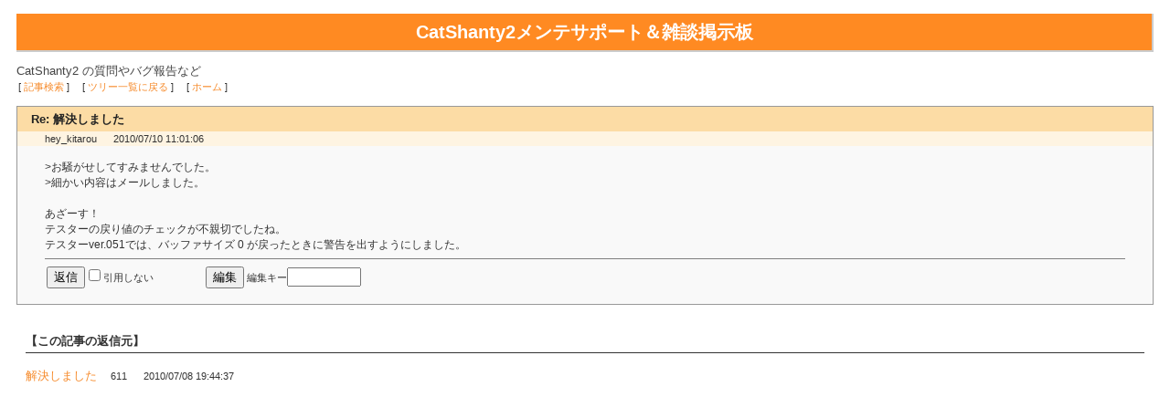

--- FILE ---
content_type: text/html; charset=MS932
request_url: http://webkit.dti.ne.jp/bbs/article.do?userid=catshanty&bbsid=cat01&index=282542&page=24
body_size: 2651
content:
<html>
<head>
<meta http-equiv="Content-Type" content="text/html; charset=Shift_JIS">
<link rel="stylesheet" href="http://www.pluto.dti.ne.jp/catshanty/webkit01.css" type="text/css">
<title>CatShanty2メンテサポート＆雑談掲示板</title>
</head>
<!-- body -->
<body>

<a name="top"></a>
<!-- タイトル -->
<div class="pagetitle">CatShanty2メンテサポート＆雑談掲示板</div>


<!-- 紹介文 -->
<div class="description">CatShanty2 の質問やバグ報告など</div>

<!-- コマンドバー -->
<div class="menu">
<span class="menu">[&nbsp;<a href="/bbs/search.do?cmd=search_form&userid=catshanty&bbsid=cat01&page=24">記事検索</a>&nbsp;]</span>
<span class="menu">[&nbsp;<a href="/bbs/list.do?userid=catshanty&bbsid=cat01&page=24">ツリー一覧に戻る</a>&nbsp;]</span>
<span class="menu">[&nbsp;<a href="http://www.catshanty.com/">ホーム</a>&nbsp;]</span>


</div>

<!-- 記事 -->
<div class="article">
<div class="title">Re: 解決しました</div>
<div class="posted">
<span class="posted">hey_kitarou
</span>
<span class="posted">2010/07/10 11:01:06</span>
<span class="posted"></span>
</div>
<div class="body">
&gt;お騒がせしてすみませんでした。<br>&gt;細かい内容はメールしました。<br><br>あざーす！<br>テスターの戻り値のチェックが不親切でしたね。<br>テスターver.051では、バッファサイズ 0 が戻ったときに警告を出すようにしました。
<br>
<hr size="1" noshade>
<table border="0" cellpadding="0" cellspacing="0" width="400">
<tr>
<td width="50%">
<!-- response -->
<form action="/bbs/write.do" method="post">
<input type="hidden" name="cmd" value="write_form">
<input type="hidden" name="userid" value="catshanty">
<input type="hidden" name="bbsid" value="cat01">
<input type="hidden" name="index" value="282542">
<input type="hidden" name="page" value="24">
<input type="submit" value="返信"><input type="checkbox" name="quote" value="false">引用しない
</form>
</td>
<td width="50%" align="right">
<!-- edit -->
<form action="/bbs/write.do" method="post">
<input type="hidden" name="cmd" value="edit_form">
<input type="hidden" name="userid" value="catshanty">
<input type="hidden" name="bbsid" value="cat01">
<input type="hidden" name="index" value="282542">
<input type="hidden" name="page" value="24">
<input type="submit" value="編集">&nbsp;編集キー<input type="password" name="key" size="8" maxlength="8">
</form>

</td>
</tr>
</table>
</div>
</div>
<br>

<!-- 親記事 -->
<p></p>
<div class="treeitem">【この記事の返信元】</div>
<div class="treesubtitle">
<a href="/bbs/article.do?userid=catshanty&bbsid=cat01&index=282386&page=24">解決しました</a><span class="posted">611
</span><span class="posted">2010/07/08 19:44:37</span>

</div>

<br>

<!-- 返信記事 -->

</body>
</html>


--- FILE ---
content_type: text/css
request_url: http://www.pluto.dti.ne.jp/catshanty/webkit01.css
body_size: 3244
content:
@charset "EUC-JP";
body {
        background-color: #FFFFFF;
        color: #333333;
        font-size: small;
        line-height: 110%;
     }

form {
        margin: 2px 2px;
     }

td {
        background-color: transparent;
        line-height: 100%;
     }

td.form {
        background-color: #FFFFFF;
        font-size: x-small;
        line-height: 100%;
     }

th {
        background-color: #FCDCA5;
        font-weight: bold;
        line-height: 150%;
        text-align: center;
     }

a:link {
        color: #F68B2C;
        text-decoration: none;
     }

a:visited {
        color: #996633;
        text-decoration: none;
     }

a:hover {
        color: #777777;
        text-decoration: underline;
     }

div.pagetitle {
        background-color: #FF8A22;
        color: #FFFFFF;
        font-size: 15pt;
        font-weight: bold;
        text-align: center;
        line-height: 130%;
        margin: 15px 10px;
        padding: 7px;
        border-right: 2px solid #CCCCCC;
        border-bottom: 2px solid #CCCCCC;
     }

div.titleimage {
        text-align: center;
     }

div.description {
        text-align: left;
        color: #444444;
        margin: 0px 10px;
     }

div.menu {
        text-align: left;
        padding: 6px 12px;
     }

span.menu{
        font-size: x-small;
        padding-right: 10px;
     }
     
div.page {
        text-align:right;
        padding-right: 10px;
     }

span.page_active {
        font-size: small;
        font-weight: bold;
        padding-right: 3px;
     }
     
span.page {
        font-size: x-small;
        padding-right: 3px;
     }

div.article {
        background-color: #F9F9F9;
        border-width: 1px;
        border-color: #999999;
        border-style: solid;
        margin: 10px;
     }

div.sub-article {
        background-color: #F9F9F9;
        border-width: 1px;
        border-color: #999999;
        border-style: solid;
        margin: 10px 10px 10px 40px;
     }

div.title {
        color: #222222;
        font-size: small;
        font-weight: bold;
        text-align: left;
        background-color: #FCDCA5;
        padding: 8px 15px;
     }

div.posted  {
        background-color: #FEF4E2;
        padding: 4px 15px;
     }
     
span.posted {
        font-size: x-small;
        margin-left: 15px;
     }

div.treeitem {
        font-size: small;
        font-weight: bold;
        margin: 5px 20px;
        padding-bottom: 7px;
        border-bottom: 1px solid #333333;
     }

div.treesubtitle {
        font-size: small;
        line-height: 150%;
        padding: 10px 20px;
     }

div.body {
        color: #333333;
        font-size: x-small;
        line-height:140%;
        padding: 15px 30px;
     }

div.move {
        font-size: x-small;
        text-align: right;
        margin-right: 10px;
     }
     
.border {
        background-color: #FF8A22;
     }

/*---------------------------------*/
body {
	font-family: "Hiragino Kaku Gothic ProN","メイリオ", sans-serif;
	font-size: 0.83em;
	line-height: 0.9em;
}

div.body, div.move {
	font-size: 0.9em;
	line-height: 1.5em;
}

table {
    width: auto;
	font-size: 0.9em;
}
td.form, span.menu, span.page, span.posted {
	font-size: 0.83em;
	line-height: 0.75em;
}

